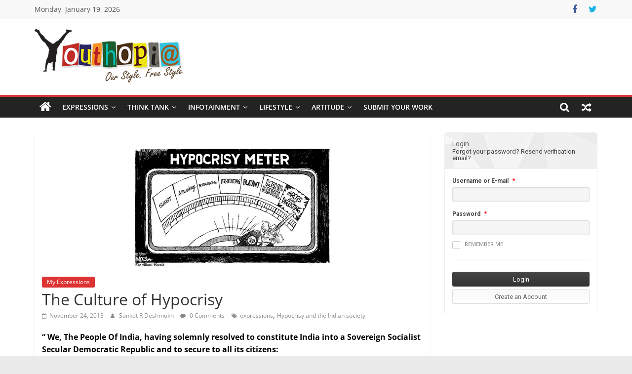

--- FILE ---
content_type: text/html; charset=UTF-8
request_url: https://youthopia.in/the-culture-of-hypocrisy/
body_size: 18634
content:
<!DOCTYPE html>
<html lang="en-US">
<head>
			<meta charset="UTF-8" />
		<meta name="viewport" content="width=device-width, initial-scale=1">
		<link rel="profile" href="http://gmpg.org/xfn/11" />
		<title>The Culture of Hypocrisy &#8211; Youthopia</title>
<meta name='robots' content='max-image-preview:large' />
<link rel='dns-prefetch' href='//www.googletagmanager.com' />
<link rel='dns-prefetch' href='//fonts.googleapis.com' />
<link rel="alternate" type="application/rss+xml" title="Youthopia &raquo; Feed" href="https://youthopia.in/feed/" />
<link rel="alternate" type="application/rss+xml" title="Youthopia &raquo; Comments Feed" href="https://youthopia.in/comments/feed/" />
<link rel="alternate" type="application/rss+xml" title="Youthopia &raquo; The Culture of Hypocrisy Comments Feed" href="https://youthopia.in/the-culture-of-hypocrisy/feed/" />
<link rel="alternate" title="oEmbed (JSON)" type="application/json+oembed" href="https://youthopia.in/wp-json/oembed/1.0/embed?url=https%3A%2F%2Fyouthopia.in%2Fthe-culture-of-hypocrisy%2F" />
<link rel="alternate" title="oEmbed (XML)" type="text/xml+oembed" href="https://youthopia.in/wp-json/oembed/1.0/embed?url=https%3A%2F%2Fyouthopia.in%2Fthe-culture-of-hypocrisy%2F&#038;format=xml" />
<style id='wp-img-auto-sizes-contain-inline-css' type='text/css'>
img:is([sizes=auto i],[sizes^="auto," i]){contain-intrinsic-size:3000px 1500px}
/*# sourceURL=wp-img-auto-sizes-contain-inline-css */
</style>
<style id='wp-emoji-styles-inline-css' type='text/css'>

	img.wp-smiley, img.emoji {
		display: inline !important;
		border: none !important;
		box-shadow: none !important;
		height: 1em !important;
		width: 1em !important;
		margin: 0 0.07em !important;
		vertical-align: -0.1em !important;
		background: none !important;
		padding: 0 !important;
	}
/*# sourceURL=wp-emoji-styles-inline-css */
</style>
<style id='wp-block-library-inline-css' type='text/css'>
:root{--wp-block-synced-color:#7a00df;--wp-block-synced-color--rgb:122,0,223;--wp-bound-block-color:var(--wp-block-synced-color);--wp-editor-canvas-background:#ddd;--wp-admin-theme-color:#007cba;--wp-admin-theme-color--rgb:0,124,186;--wp-admin-theme-color-darker-10:#006ba1;--wp-admin-theme-color-darker-10--rgb:0,107,160.5;--wp-admin-theme-color-darker-20:#005a87;--wp-admin-theme-color-darker-20--rgb:0,90,135;--wp-admin-border-width-focus:2px}@media (min-resolution:192dpi){:root{--wp-admin-border-width-focus:1.5px}}.wp-element-button{cursor:pointer}:root .has-very-light-gray-background-color{background-color:#eee}:root .has-very-dark-gray-background-color{background-color:#313131}:root .has-very-light-gray-color{color:#eee}:root .has-very-dark-gray-color{color:#313131}:root .has-vivid-green-cyan-to-vivid-cyan-blue-gradient-background{background:linear-gradient(135deg,#00d084,#0693e3)}:root .has-purple-crush-gradient-background{background:linear-gradient(135deg,#34e2e4,#4721fb 50%,#ab1dfe)}:root .has-hazy-dawn-gradient-background{background:linear-gradient(135deg,#faaca8,#dad0ec)}:root .has-subdued-olive-gradient-background{background:linear-gradient(135deg,#fafae1,#67a671)}:root .has-atomic-cream-gradient-background{background:linear-gradient(135deg,#fdd79a,#004a59)}:root .has-nightshade-gradient-background{background:linear-gradient(135deg,#330968,#31cdcf)}:root .has-midnight-gradient-background{background:linear-gradient(135deg,#020381,#2874fc)}:root{--wp--preset--font-size--normal:16px;--wp--preset--font-size--huge:42px}.has-regular-font-size{font-size:1em}.has-larger-font-size{font-size:2.625em}.has-normal-font-size{font-size:var(--wp--preset--font-size--normal)}.has-huge-font-size{font-size:var(--wp--preset--font-size--huge)}.has-text-align-center{text-align:center}.has-text-align-left{text-align:left}.has-text-align-right{text-align:right}.has-fit-text{white-space:nowrap!important}#end-resizable-editor-section{display:none}.aligncenter{clear:both}.items-justified-left{justify-content:flex-start}.items-justified-center{justify-content:center}.items-justified-right{justify-content:flex-end}.items-justified-space-between{justify-content:space-between}.screen-reader-text{border:0;clip-path:inset(50%);height:1px;margin:-1px;overflow:hidden;padding:0;position:absolute;width:1px;word-wrap:normal!important}.screen-reader-text:focus{background-color:#ddd;clip-path:none;color:#444;display:block;font-size:1em;height:auto;left:5px;line-height:normal;padding:15px 23px 14px;text-decoration:none;top:5px;width:auto;z-index:100000}html :where(.has-border-color){border-style:solid}html :where([style*=border-top-color]){border-top-style:solid}html :where([style*=border-right-color]){border-right-style:solid}html :where([style*=border-bottom-color]){border-bottom-style:solid}html :where([style*=border-left-color]){border-left-style:solid}html :where([style*=border-width]){border-style:solid}html :where([style*=border-top-width]){border-top-style:solid}html :where([style*=border-right-width]){border-right-style:solid}html :where([style*=border-bottom-width]){border-bottom-style:solid}html :where([style*=border-left-width]){border-left-style:solid}html :where(img[class*=wp-image-]){height:auto;max-width:100%}:where(figure){margin:0 0 1em}html :where(.is-position-sticky){--wp-admin--admin-bar--position-offset:var(--wp-admin--admin-bar--height,0px)}@media screen and (max-width:600px){html :where(.is-position-sticky){--wp-admin--admin-bar--position-offset:0px}}

/*# sourceURL=wp-block-library-inline-css */
</style><style id='global-styles-inline-css' type='text/css'>
:root{--wp--preset--aspect-ratio--square: 1;--wp--preset--aspect-ratio--4-3: 4/3;--wp--preset--aspect-ratio--3-4: 3/4;--wp--preset--aspect-ratio--3-2: 3/2;--wp--preset--aspect-ratio--2-3: 2/3;--wp--preset--aspect-ratio--16-9: 16/9;--wp--preset--aspect-ratio--9-16: 9/16;--wp--preset--color--black: #000000;--wp--preset--color--cyan-bluish-gray: #abb8c3;--wp--preset--color--white: #ffffff;--wp--preset--color--pale-pink: #f78da7;--wp--preset--color--vivid-red: #cf2e2e;--wp--preset--color--luminous-vivid-orange: #ff6900;--wp--preset--color--luminous-vivid-amber: #fcb900;--wp--preset--color--light-green-cyan: #7bdcb5;--wp--preset--color--vivid-green-cyan: #00d084;--wp--preset--color--pale-cyan-blue: #8ed1fc;--wp--preset--color--vivid-cyan-blue: #0693e3;--wp--preset--color--vivid-purple: #9b51e0;--wp--preset--gradient--vivid-cyan-blue-to-vivid-purple: linear-gradient(135deg,rgb(6,147,227) 0%,rgb(155,81,224) 100%);--wp--preset--gradient--light-green-cyan-to-vivid-green-cyan: linear-gradient(135deg,rgb(122,220,180) 0%,rgb(0,208,130) 100%);--wp--preset--gradient--luminous-vivid-amber-to-luminous-vivid-orange: linear-gradient(135deg,rgb(252,185,0) 0%,rgb(255,105,0) 100%);--wp--preset--gradient--luminous-vivid-orange-to-vivid-red: linear-gradient(135deg,rgb(255,105,0) 0%,rgb(207,46,46) 100%);--wp--preset--gradient--very-light-gray-to-cyan-bluish-gray: linear-gradient(135deg,rgb(238,238,238) 0%,rgb(169,184,195) 100%);--wp--preset--gradient--cool-to-warm-spectrum: linear-gradient(135deg,rgb(74,234,220) 0%,rgb(151,120,209) 20%,rgb(207,42,186) 40%,rgb(238,44,130) 60%,rgb(251,105,98) 80%,rgb(254,248,76) 100%);--wp--preset--gradient--blush-light-purple: linear-gradient(135deg,rgb(255,206,236) 0%,rgb(152,150,240) 100%);--wp--preset--gradient--blush-bordeaux: linear-gradient(135deg,rgb(254,205,165) 0%,rgb(254,45,45) 50%,rgb(107,0,62) 100%);--wp--preset--gradient--luminous-dusk: linear-gradient(135deg,rgb(255,203,112) 0%,rgb(199,81,192) 50%,rgb(65,88,208) 100%);--wp--preset--gradient--pale-ocean: linear-gradient(135deg,rgb(255,245,203) 0%,rgb(182,227,212) 50%,rgb(51,167,181) 100%);--wp--preset--gradient--electric-grass: linear-gradient(135deg,rgb(202,248,128) 0%,rgb(113,206,126) 100%);--wp--preset--gradient--midnight: linear-gradient(135deg,rgb(2,3,129) 0%,rgb(40,116,252) 100%);--wp--preset--font-size--small: 13px;--wp--preset--font-size--medium: 20px;--wp--preset--font-size--large: 36px;--wp--preset--font-size--x-large: 42px;--wp--preset--spacing--20: 0.44rem;--wp--preset--spacing--30: 0.67rem;--wp--preset--spacing--40: 1rem;--wp--preset--spacing--50: 1.5rem;--wp--preset--spacing--60: 2.25rem;--wp--preset--spacing--70: 3.38rem;--wp--preset--spacing--80: 5.06rem;--wp--preset--shadow--natural: 6px 6px 9px rgba(0, 0, 0, 0.2);--wp--preset--shadow--deep: 12px 12px 50px rgba(0, 0, 0, 0.4);--wp--preset--shadow--sharp: 6px 6px 0px rgba(0, 0, 0, 0.2);--wp--preset--shadow--outlined: 6px 6px 0px -3px rgb(255, 255, 255), 6px 6px rgb(0, 0, 0);--wp--preset--shadow--crisp: 6px 6px 0px rgb(0, 0, 0);}:where(.is-layout-flex){gap: 0.5em;}:where(.is-layout-grid){gap: 0.5em;}body .is-layout-flex{display: flex;}.is-layout-flex{flex-wrap: wrap;align-items: center;}.is-layout-flex > :is(*, div){margin: 0;}body .is-layout-grid{display: grid;}.is-layout-grid > :is(*, div){margin: 0;}:where(.wp-block-columns.is-layout-flex){gap: 2em;}:where(.wp-block-columns.is-layout-grid){gap: 2em;}:where(.wp-block-post-template.is-layout-flex){gap: 1.25em;}:where(.wp-block-post-template.is-layout-grid){gap: 1.25em;}.has-black-color{color: var(--wp--preset--color--black) !important;}.has-cyan-bluish-gray-color{color: var(--wp--preset--color--cyan-bluish-gray) !important;}.has-white-color{color: var(--wp--preset--color--white) !important;}.has-pale-pink-color{color: var(--wp--preset--color--pale-pink) !important;}.has-vivid-red-color{color: var(--wp--preset--color--vivid-red) !important;}.has-luminous-vivid-orange-color{color: var(--wp--preset--color--luminous-vivid-orange) !important;}.has-luminous-vivid-amber-color{color: var(--wp--preset--color--luminous-vivid-amber) !important;}.has-light-green-cyan-color{color: var(--wp--preset--color--light-green-cyan) !important;}.has-vivid-green-cyan-color{color: var(--wp--preset--color--vivid-green-cyan) !important;}.has-pale-cyan-blue-color{color: var(--wp--preset--color--pale-cyan-blue) !important;}.has-vivid-cyan-blue-color{color: var(--wp--preset--color--vivid-cyan-blue) !important;}.has-vivid-purple-color{color: var(--wp--preset--color--vivid-purple) !important;}.has-black-background-color{background-color: var(--wp--preset--color--black) !important;}.has-cyan-bluish-gray-background-color{background-color: var(--wp--preset--color--cyan-bluish-gray) !important;}.has-white-background-color{background-color: var(--wp--preset--color--white) !important;}.has-pale-pink-background-color{background-color: var(--wp--preset--color--pale-pink) !important;}.has-vivid-red-background-color{background-color: var(--wp--preset--color--vivid-red) !important;}.has-luminous-vivid-orange-background-color{background-color: var(--wp--preset--color--luminous-vivid-orange) !important;}.has-luminous-vivid-amber-background-color{background-color: var(--wp--preset--color--luminous-vivid-amber) !important;}.has-light-green-cyan-background-color{background-color: var(--wp--preset--color--light-green-cyan) !important;}.has-vivid-green-cyan-background-color{background-color: var(--wp--preset--color--vivid-green-cyan) !important;}.has-pale-cyan-blue-background-color{background-color: var(--wp--preset--color--pale-cyan-blue) !important;}.has-vivid-cyan-blue-background-color{background-color: var(--wp--preset--color--vivid-cyan-blue) !important;}.has-vivid-purple-background-color{background-color: var(--wp--preset--color--vivid-purple) !important;}.has-black-border-color{border-color: var(--wp--preset--color--black) !important;}.has-cyan-bluish-gray-border-color{border-color: var(--wp--preset--color--cyan-bluish-gray) !important;}.has-white-border-color{border-color: var(--wp--preset--color--white) !important;}.has-pale-pink-border-color{border-color: var(--wp--preset--color--pale-pink) !important;}.has-vivid-red-border-color{border-color: var(--wp--preset--color--vivid-red) !important;}.has-luminous-vivid-orange-border-color{border-color: var(--wp--preset--color--luminous-vivid-orange) !important;}.has-luminous-vivid-amber-border-color{border-color: var(--wp--preset--color--luminous-vivid-amber) !important;}.has-light-green-cyan-border-color{border-color: var(--wp--preset--color--light-green-cyan) !important;}.has-vivid-green-cyan-border-color{border-color: var(--wp--preset--color--vivid-green-cyan) !important;}.has-pale-cyan-blue-border-color{border-color: var(--wp--preset--color--pale-cyan-blue) !important;}.has-vivid-cyan-blue-border-color{border-color: var(--wp--preset--color--vivid-cyan-blue) !important;}.has-vivid-purple-border-color{border-color: var(--wp--preset--color--vivid-purple) !important;}.has-vivid-cyan-blue-to-vivid-purple-gradient-background{background: var(--wp--preset--gradient--vivid-cyan-blue-to-vivid-purple) !important;}.has-light-green-cyan-to-vivid-green-cyan-gradient-background{background: var(--wp--preset--gradient--light-green-cyan-to-vivid-green-cyan) !important;}.has-luminous-vivid-amber-to-luminous-vivid-orange-gradient-background{background: var(--wp--preset--gradient--luminous-vivid-amber-to-luminous-vivid-orange) !important;}.has-luminous-vivid-orange-to-vivid-red-gradient-background{background: var(--wp--preset--gradient--luminous-vivid-orange-to-vivid-red) !important;}.has-very-light-gray-to-cyan-bluish-gray-gradient-background{background: var(--wp--preset--gradient--very-light-gray-to-cyan-bluish-gray) !important;}.has-cool-to-warm-spectrum-gradient-background{background: var(--wp--preset--gradient--cool-to-warm-spectrum) !important;}.has-blush-light-purple-gradient-background{background: var(--wp--preset--gradient--blush-light-purple) !important;}.has-blush-bordeaux-gradient-background{background: var(--wp--preset--gradient--blush-bordeaux) !important;}.has-luminous-dusk-gradient-background{background: var(--wp--preset--gradient--luminous-dusk) !important;}.has-pale-ocean-gradient-background{background: var(--wp--preset--gradient--pale-ocean) !important;}.has-electric-grass-gradient-background{background: var(--wp--preset--gradient--electric-grass) !important;}.has-midnight-gradient-background{background: var(--wp--preset--gradient--midnight) !important;}.has-small-font-size{font-size: var(--wp--preset--font-size--small) !important;}.has-medium-font-size{font-size: var(--wp--preset--font-size--medium) !important;}.has-large-font-size{font-size: var(--wp--preset--font-size--large) !important;}.has-x-large-font-size{font-size: var(--wp--preset--font-size--x-large) !important;}
/*# sourceURL=global-styles-inline-css */
</style>

<style id='classic-theme-styles-inline-css' type='text/css'>
/*! This file is auto-generated */
.wp-block-button__link{color:#fff;background-color:#32373c;border-radius:9999px;box-shadow:none;text-decoration:none;padding:calc(.667em + 2px) calc(1.333em + 2px);font-size:1.125em}.wp-block-file__button{background:#32373c;color:#fff;text-decoration:none}
/*# sourceURL=/wp-includes/css/classic-themes.min.css */
</style>
<link rel='stylesheet' id='userpro_google_font-css' href='https://fonts.googleapis.com/css?family=Roboto%3A400%2C400italic%2C700%2C700italic%2C300italic%2C300' type='text/css' media='all' />
<link rel='stylesheet' id='userpro_skin_min-css' href='https://youthopia.in/wp-content/plugins/userpro/skins/elegant/style.css' type='text/css' media='all' />
<link rel='stylesheet' id='up_fontawesome-css' href='https://youthopia.in/wp-content/plugins/userpro/css/up-fontawesome.css' type='text/css' media='all' />
<link rel='stylesheet' id='up_timeline_css-css' href='https://youthopia.in/wp-content/plugins/userpro/addons/timeline/assets/css/timeline.css' type='text/css' media='all' />
<link rel='stylesheet' id='colormag_style-css' href='https://youthopia.in/wp-content/themes/colormag/style.css' type='text/css' media='all' />
<style id='colormag_style-inline-css' type='text/css'>
.colormag-button,blockquote,button,input[type=reset],input[type=button],input[type=submit],#masthead.colormag-header-clean #site-navigation.main-small-navigation .menu-toggle,.fa.search-top:hover,#masthead.colormag-header-classic #site-navigation.main-small-navigation .menu-toggle,.main-navigation ul li.focus > a,#masthead.colormag-header-classic .main-navigation ul ul.sub-menu li.focus > a,.home-icon.front_page_on,.main-navigation a:hover,.main-navigation ul li ul li a:hover,.main-navigation ul li ul li:hover>a,.main-navigation ul li.current-menu-ancestor>a,.main-navigation ul li.current-menu-item ul li a:hover,.main-navigation ul li.current-menu-item>a,.main-navigation ul li.current_page_ancestor>a,.main-navigation ul li.current_page_item>a,.main-navigation ul li:hover>a,.main-small-navigation li a:hover,.site-header .menu-toggle:hover,#masthead.colormag-header-classic .main-navigation ul ul.sub-menu li:hover > a,#masthead.colormag-header-classic .main-navigation ul ul.sub-menu li.current-menu-ancestor > a,#masthead.colormag-header-classic .main-navigation ul ul.sub-menu li.current-menu-item > a,#masthead .main-small-navigation li:hover > a,#masthead .main-small-navigation li.current-page-ancestor > a,#masthead .main-small-navigation li.current-menu-ancestor > a,#masthead .main-small-navigation li.current-page-item > a,#masthead .main-small-navigation li.current-menu-item > a,.main-small-navigation .current-menu-item>a,.main-small-navigation .current_page_item > a,.promo-button-area a:hover,#content .wp-pagenavi .current,#content .wp-pagenavi a:hover,.format-link .entry-content a,.pagination span,.comments-area .comment-author-link span,#secondary .widget-title span,.footer-widgets-area .widget-title span,.colormag-footer--classic .footer-widgets-area .widget-title span::before,.advertisement_above_footer .widget-title span,#content .post .article-content .above-entry-meta .cat-links a,.page-header .page-title span,.entry-meta .post-format i,.more-link,.no-post-thumbnail,.widget_featured_slider .slide-content .above-entry-meta .cat-links a,.widget_highlighted_posts .article-content .above-entry-meta .cat-links a,.widget_featured_posts .article-content .above-entry-meta .cat-links a,.widget_featured_posts .widget-title span,.widget_slider_area .widget-title span,.widget_beside_slider .widget-title span,.wp-block-quote,.wp-block-quote.is-style-large,.wp-block-quote.has-text-align-right{background-color:#dd3333;}#site-title a,.next a:hover,.previous a:hover,.social-links i.fa:hover,a,#masthead.colormag-header-clean .social-links li:hover i.fa,#masthead.colormag-header-classic .social-links li:hover i.fa,#masthead.colormag-header-clean .breaking-news .newsticker a:hover,#masthead.colormag-header-classic .breaking-news .newsticker a:hover,#masthead.colormag-header-classic #site-navigation .fa.search-top:hover,#masthead.colormag-header-classic #site-navigation.main-navigation .random-post a:hover .fa-random,.dark-skin #masthead.colormag-header-classic #site-navigation.main-navigation .home-icon:hover .fa,#masthead .main-small-navigation li:hover > .sub-toggle i,.better-responsive-menu #masthead .main-small-navigation .sub-toggle.active .fa,#masthead.colormag-header-classic .main-navigation .home-icon a:hover .fa,.pagination a span:hover,#content .comments-area a.comment-edit-link:hover,#content .comments-area a.comment-permalink:hover,#content .comments-area article header cite a:hover,.comments-area .comment-author-link a:hover,.comment .comment-reply-link:hover,.nav-next a,.nav-previous a,.footer-widgets-area a:hover,a#scroll-up i,#content .post .article-content .entry-title a:hover,.entry-meta .byline i,.entry-meta .cat-links i,.entry-meta a,.post .entry-title a:hover,.search .entry-title a:hover,.entry-meta .comments-link a:hover,.entry-meta .edit-link a:hover,.entry-meta .posted-on a:hover,.entry-meta .tag-links a:hover,.single #content .tags a:hover,.post-box .entry-meta .cat-links a:hover,.post-box .entry-meta .posted-on a:hover,.post.post-box .entry-title a:hover,.widget_featured_slider .slide-content .below-entry-meta .byline a:hover,.widget_featured_slider .slide-content .below-entry-meta .comments a:hover,.widget_featured_slider .slide-content .below-entry-meta .posted-on a:hover,.widget_featured_slider .slide-content .entry-title a:hover,.byline a:hover,.comments a:hover,.edit-link a:hover,.posted-on a:hover,.tag-links a:hover,.widget_highlighted_posts .article-content .below-entry-meta .byline a:hover,.widget_highlighted_posts .article-content .below-entry-meta .comments a:hover,.widget_highlighted_posts .article-content .below-entry-meta .posted-on a:hover,.widget_highlighted_posts .article-content .entry-title a:hover,.widget_featured_posts .article-content .entry-title a:hover,.related-posts-main-title .fa,.single-related-posts .article-content .entry-title a:hover, .colormag-header-classic .main-navigation ul li:hover > a{color:#dd3333;}#site-navigation{border-top-color:#dd3333;}#masthead.colormag-header-classic .main-navigation ul ul.sub-menu li:hover,#masthead.colormag-header-classic .main-navigation ul ul.sub-menu li.current-menu-ancestor,#masthead.colormag-header-classic .main-navigation ul ul.sub-menu li.current-menu-item,#masthead.colormag-header-classic #site-navigation .menu-toggle,#masthead.colormag-header-classic #site-navigation .menu-toggle:hover,#masthead.colormag-header-classic .main-navigation ul > li:hover > a,#masthead.colormag-header-classic .main-navigation ul > li.current-menu-item > a,#masthead.colormag-header-classic .main-navigation ul > li.current-menu-ancestor > a,#masthead.colormag-header-classic .main-navigation ul li.focus > a,.promo-button-area a:hover,.pagination a span:hover{border-color:#dd3333;}#secondary .widget-title,.footer-widgets-area .widget-title,.advertisement_above_footer .widget-title,.page-header .page-title,.widget_featured_posts .widget-title,.widget_slider_area .widget-title,.widget_beside_slider .widget-title{border-bottom-color:#dd3333;}@media (max-width:768px){.better-responsive-menu .sub-toggle{background-color:#bf1515;}}.mzb-featured-posts, .mzb-social-icon, .mzb-featured-categories, .mzb-social-icons-insert{--color--light--primary:rgba(221,51,51,0.1);}body{--color--light--primary:#dd3333;--color--primary:#dd3333;}
/*# sourceURL=colormag_style-inline-css */
</style>
<link rel='stylesheet' id='colormag-fontawesome-css' href='https://youthopia.in/wp-content/themes/colormag/fontawesome/css/font-awesome.min.css' type='text/css' media='all' />
<script type="text/javascript" src="https://youthopia.in/wp-includes/js/jquery/jquery.min.js" id="jquery-core-js"></script>
<script type="text/javascript" src="https://youthopia.in/wp-includes/js/jquery/jquery-migrate.min.js" id="jquery-migrate-js"></script>

<!-- Google tag (gtag.js) snippet added by Site Kit -->
<!-- Google Analytics snippet added by Site Kit -->
<script type="text/javascript" src="https://www.googletagmanager.com/gtag/js?id=G-QJ3141LVY5" id="google_gtagjs-js" async></script>
<script type="text/javascript" id="google_gtagjs-js-after">
/* <![CDATA[ */
window.dataLayer = window.dataLayer || [];function gtag(){dataLayer.push(arguments);}
gtag("set","linker",{"domains":["youthopia.in"]});
gtag("js", new Date());
gtag("set", "developer_id.dZTNiMT", true);
gtag("config", "G-QJ3141LVY5");
//# sourceURL=google_gtagjs-js-after
/* ]]> */
</script>
<script type="text/javascript" src="https://youthopia.in/wp-content/plugins/userpro/addons/social/scripts/userpro-social.min.js" id="userpro_sc-js"></script>
<script type="text/javascript" src="https://youthopia.in/wp-content/plugins/userpro/scripts/userpro.encrypt.js" id="userpro_encrypt_js-js"></script>
<link rel="https://api.w.org/" href="https://youthopia.in/wp-json/" /><link rel="alternate" title="JSON" type="application/json" href="https://youthopia.in/wp-json/wp/v2/posts/1459" /><link rel="EditURI" type="application/rsd+xml" title="RSD" href="https://youthopia.in/xmlrpc.php?rsd" />
<meta name="generator" content="WordPress 6.9" />
<link rel="canonical" href="https://youthopia.in/the-culture-of-hypocrisy/" />
<link rel='shortlink' href='https://youthopia.in/?p=1459' />
<meta name="generator" content="Site Kit by Google 1.167.0" />    <script type="text/javascript">
        var userpro_ajax_url = 'https://youthopia.in/wp-admin/admin-ajax.php';
        var dateformat = 'dd-mm-yy';
    </script>
            <style>

        </style>
        <link rel="pingback" href="https://youthopia.in/xmlrpc.php"><link rel="icon" href="https://youthopia.in/wp-content/uploads/2014/07/cropped-Youthopia-Logo-32x32.png" sizes="32x32" />
<link rel="icon" href="https://youthopia.in/wp-content/uploads/2014/07/cropped-Youthopia-Logo-192x192.png" sizes="192x192" />
<link rel="apple-touch-icon" href="https://youthopia.in/wp-content/uploads/2014/07/cropped-Youthopia-Logo-180x180.png" />
<meta name="msapplication-TileImage" content="https://youthopia.in/wp-content/uploads/2014/07/cropped-Youthopia-Logo-270x270.png" />
<link rel='stylesheet' id='userpro_lightview-css' href='https://youthopia.in/wp-content/plugins/userpro/css/lightview/lightview.css' type='text/css' media='all' />
<link rel='stylesheet' id='userpro_min-css' href='https://youthopia.in/wp-content/plugins/userpro/css/userpro.min.css' type='text/css' media='all' />
<link rel='stylesheet' id='userpro_latest_css-css' href='https://youthopia.in/wp-content/plugins/userpro/assets/css/main.css' type='text/css' media='all' />
<link rel='stylesheet' id='userpro_jquery_ui_style-css' href='https://youthopia.in/wp-content/plugins/userpro/css/userpro-jquery-ui.css' type='text/css' media='all' />
</head>

<body class="wp-singular post-template-default single single-post postid-1459 single-format-standard custom-background wp-custom-logo wp-embed-responsive wp-theme-colormag right-sidebar wide better-responsive-menu">

		<div id="page" class="hfeed site">
				<a class="skip-link screen-reader-text" href="#main">Skip to content</a>
				<header id="masthead" class="site-header clearfix ">
				<div id="header-text-nav-container" class="clearfix">
		
			<div class="news-bar">
				<div class="inner-wrap">
					<div class="tg-news-bar__one">
						
		<div class="date-in-header">
			Monday, January 19, 2026		</div>

							</div>

					<div class="tg-news-bar__two">
						
		<div class="social-links">
			<ul>
				<li><a href="https://www.facebook.com/youthopia" target="_blank"><i class="fa fa-facebook"></i></a></li><li><a href="https://www.twitter.com/reflectthyself" target="_blank"><i class="fa fa-twitter"></i></a></li>			</ul>
		</div><!-- .social-links -->
							</div>
				</div>
			</div>

			
		<div class="inner-wrap">
			<div id="header-text-nav-wrap" class="clearfix">

				<div id="header-left-section">
											<div id="header-logo-image">
							<a href="https://youthopia.in/" class="custom-logo-link" rel="home"><img width="300" height="109" src="https://youthopia.in/wp-content/uploads/2016/04/Youthopia-Logo-2.png" class="custom-logo" alt="Youthopia Logo" decoding="async" /></a>						</div><!-- #header-logo-image -->
						
					<div id="header-text" class="screen-reader-text">
													<h3 id="site-title">
								<a href="https://youthopia.in/" title="Youthopia" rel="home">Youthopia</a>
							</h3>
						
													<p id="site-description">
								India&#039;s only Freestyle Expression Platform							</p><!-- #site-description -->
											</div><!-- #header-text -->
				</div><!-- #header-left-section -->

				<div id="header-right-section">
									</div><!-- #header-right-section -->

			</div><!-- #header-text-nav-wrap -->
		</div><!-- .inner-wrap -->

		
		<nav id="site-navigation" class="main-navigation clearfix" role="navigation">
			<div class="inner-wrap clearfix">
				
					<div class="home-icon">
						<a href="https://youthopia.in/"
						   title="Youthopia"
						>
							<i class="fa fa-home"></i>
						</a>
					</div>
				
									<div class="search-random-icons-container">
						
		<div class="random-post">
							<a href="https://youthopia.in/defeat-defeat-celebrate-startup-failure/" title="View a random post">
					<i class="fa fa-random"></i>
				</a>
					</div>

									<div class="top-search-wrap">
								<i class="fa fa-search search-top"></i>
								<div class="search-form-top">
									
<form action="https://youthopia.in/" class="search-form searchform clearfix" method="get" role="search">

	<div class="search-wrap">
		<input type="search"
		       class="s field"
		       name="s"
		       value=""
		       placeholder="Search"
		/>

		<button class="search-icon" type="submit"></button>
	</div>

</form><!-- .searchform -->
								</div>
							</div>
											</div>
				
				<p class="menu-toggle"></p>
				<div class="menu-primary-container"><ul id="menu-title-bar" class="menu"><li id="menu-item-61" class="menu-item menu-item-type-taxonomy menu-item-object-category current-post-ancestor menu-item-has-children menu-item-61"><a href="https://youthopia.in/category/expressions/">Expressions</a>
<ul class="sub-menu">
	<li id="menu-item-69" class="menu-item menu-item-type-taxonomy menu-item-object-category current-post-ancestor current-menu-parent current-post-parent menu-item-69"><a href="https://youthopia.in/category/expressions/my-expressions/">My Expressions</a></li>
	<li id="menu-item-70" class="menu-item menu-item-type-taxonomy menu-item-object-category menu-item-70"><a href="https://youthopia.in/category/expressions/poetry/">Poetry</a></li>
	<li id="menu-item-71" class="menu-item menu-item-type-taxonomy menu-item-object-category menu-item-71"><a href="https://youthopia.in/category/expressions/rendezvous/">Rendezvous</a></li>
</ul>
</li>
<li id="menu-item-64" class="menu-item menu-item-type-taxonomy menu-item-object-category menu-item-has-children menu-item-64"><a href="https://youthopia.in/category/think-tank/">Think Tank</a>
<ul class="sub-menu">
	<li id="menu-item-83" class="menu-item menu-item-type-taxonomy menu-item-object-category menu-item-83"><a href="https://youthopia.in/category/think-tank/career-speak/">Career Speak</a></li>
	<li id="menu-item-84" class="menu-item menu-item-type-taxonomy menu-item-object-category menu-item-84"><a href="https://youthopia.in/category/think-tank/edu-watch/">Edu Watch</a></li>
</ul>
</li>
<li id="menu-item-62" class="menu-item menu-item-type-taxonomy menu-item-object-category menu-item-has-children menu-item-62"><a href="https://youthopia.in/category/infotainment/">Infotainment</a>
<ul class="sub-menu">
	<li id="menu-item-72" class="menu-item menu-item-type-taxonomy menu-item-object-category menu-item-72"><a href="https://youthopia.in/category/infotainment/bibliophile/">Bibliophile</a></li>
	<li id="menu-item-73" class="menu-item menu-item-type-taxonomy menu-item-object-category menu-item-73"><a href="https://youthopia.in/category/infotainment/campus-connect/">Campus Connect</a></li>
	<li id="menu-item-74" class="menu-item menu-item-type-taxonomy menu-item-object-category menu-item-74"><a href="https://youthopia.in/category/infotainment/good-samaritans/">Good Samaritans</a></li>
	<li id="menu-item-75" class="menu-item menu-item-type-taxonomy menu-item-object-category menu-item-75"><a href="https://youthopia.in/category/infotainment/sportitude/">Sportitude</a></li>
	<li id="menu-item-76" class="menu-item menu-item-type-taxonomy menu-item-object-category menu-item-76"><a href="https://youthopia.in/category/infotainment/start-ups-and-entrepreneurship/">Start-ups &#038; Entrepreneurship</a></li>
	<li id="menu-item-77" class="menu-item menu-item-type-taxonomy menu-item-object-category menu-item-77"><a href="https://youthopia.in/category/infotainment/tech-talk/">Tech Talk</a></li>
</ul>
</li>
<li id="menu-item-63" class="menu-item menu-item-type-taxonomy menu-item-object-category menu-item-has-children menu-item-63"><a href="https://youthopia.in/category/lifestyle/">Lifestyle</a>
<ul class="sub-menu">
	<li id="menu-item-78" class="menu-item menu-item-type-taxonomy menu-item-object-category menu-item-78"><a href="https://youthopia.in/category/lifestyle/fitness-fundas/">Fitness Fundas</a></li>
	<li id="menu-item-79" class="menu-item menu-item-type-taxonomy menu-item-object-category menu-item-79"><a href="https://youthopia.in/category/lifestyle/shop-a-holic/">Shop-a-holic</a></li>
	<li id="menu-item-80" class="menu-item menu-item-type-taxonomy menu-item-object-category menu-item-80"><a href="https://youthopia.in/category/lifestyle/travel-hotspots/">Travel Hotspots</a></li>
	<li id="menu-item-81" class="menu-item menu-item-type-taxonomy menu-item-object-category menu-item-81"><a href="https://youthopia.in/category/lifestyle/whats-cooking/">Whats Cooking</a></li>
	<li id="menu-item-82" class="menu-item menu-item-type-taxonomy menu-item-object-category menu-item-82"><a href="https://youthopia.in/category/lifestyle/wheels-on-drive/">Wheels on Drive</a></li>
</ul>
</li>
<li id="menu-item-60" class="menu-item menu-item-type-taxonomy menu-item-object-category menu-item-has-children menu-item-60"><a href="https://youthopia.in/category/artitude/">Artitude</a>
<ul class="sub-menu">
	<li id="menu-item-65" class="menu-item menu-item-type-taxonomy menu-item-object-category menu-item-65"><a href="https://youthopia.in/category/artitude/art-beat/">Art Beat</a></li>
	<li id="menu-item-66" class="menu-item menu-item-type-taxonomy menu-item-object-category menu-item-66"><a href="https://youthopia.in/category/artitude/bioscope/">Bioscope</a></li>
	<li id="menu-item-67" class="menu-item menu-item-type-taxonomy menu-item-object-category menu-item-67"><a href="https://youthopia.in/category/artitude/muzik/">Muzik</a></li>
	<li id="menu-item-68" class="menu-item menu-item-type-taxonomy menu-item-object-category menu-item-68"><a href="https://youthopia.in/category/artitude/star-struck/">Star Struck</a></li>
</ul>
</li>
<li id="menu-item-6154" class="submit-your-work menu-item menu-item-type-post_type menu-item-object-page menu-item-6154"><a href="https://youthopia.in/post-article/">SUBMIT YOUR WORK</a></li>
</ul></div>
			</div>
		</nav>

				</div><!-- #header-text-nav-container -->
				</header><!-- #masthead -->
				<div id="main" class="clearfix">
				<div class="inner-wrap clearfix">
		
	<div id="primary">
		<div id="content" class="clearfix">

			
<article id="post-1459" class="post-1459 post type-post status-publish format-standard has-post-thumbnail hentry category-my-expressions tag-expressions-2 tag-hypocrisy-and-the-indian-society">
	
				<div class="featured-image">
				<img width="400" height="274" src="https://youthopia.in/wp-content/uploads/2014/07/The-Culture-of-Hypocrisy.png" class="attachment-colormag-featured-image size-colormag-featured-image wp-post-image" alt="The Culture of Hypocrisy" decoding="async" fetchpriority="high" srcset="https://youthopia.in/wp-content/uploads/2014/07/The-Culture-of-Hypocrisy.png 400w, https://youthopia.in/wp-content/uploads/2014/07/The-Culture-of-Hypocrisy-300x205.png 300w" sizes="(max-width: 400px) 100vw, 400px" />			</div>
			
	<div class="article-content clearfix">

		<div class="above-entry-meta"><span class="cat-links"><a href="https://youthopia.in/category/expressions/my-expressions/"  rel="category tag">My Expressions</a>&nbsp;</span></div>
		<header class="entry-header">
			<h1 class="entry-title">
				The Culture of Hypocrisy			</h1>
		</header>

		<div class="below-entry-meta">
			<span class="posted-on"><a href="https://youthopia.in/the-culture-of-hypocrisy/" title="6:06 pm" rel="bookmark"><i class="fa fa-calendar-o"></i> <time class="entry-date published" datetime="2013-11-24T18:06:34+05:30">November 24, 2013</time><time class="updated" datetime="2014-07-29T15:19:11+05:30">July 29, 2014</time></a></span>
			<span class="byline">
				<span class="author vcard">
					<i class="fa fa-user"></i>
					<a class="url fn n"
					   href="https://youthopia.in/author/dsanket13/"
					   title="Sanket R Deshmukh"
					>
						Sanket R Deshmukh					</a>
				</span>
			</span>

							<span class="comments">
						<a href="https://youthopia.in/the-culture-of-hypocrisy/#respond"><i class="fa fa-comment"></i> 0 Comments</a>					</span>
				<span class="tag-links"><i class="fa fa-tags"></i><a href="https://youthopia.in/tag/expressions-2/" rel="tag">expressions</a>, <a href="https://youthopia.in/tag/hypocrisy-and-the-indian-society/" rel="tag">Hypocrisy and the Indian society</a></span></div>
		<div class="entry-content clearfix">
			<p style="color: #000000;"><strong style="font-style: inherit;">“ We, The People Of India, having solemnly resolved to constitute India into a Sovereign Socialist Secular Democratic Republic and to secure to all its citizens:</strong></p>
<ul style="color: #000000;">
<li style="font-weight: inherit; font-style: inherit;"><strong style="font-style: inherit;"><em style="font-weight: inherit;">Justice</em></strong><strong style="font-style: inherit;">, social, economic and political;</strong></li>
<li style="font-weight: inherit; font-style: inherit;"><strong style="font-style: inherit;"><em style="font-weight: inherit;">Liberty</em></strong><strong style="font-style: inherit;"> of thought, expression, belief, faith and worship;</strong></li>
<li style="font-weight: inherit; font-style: inherit;"><strong style="font-style: inherit;"><em style="font-weight: inherit;">Equality</em></strong><strong style="font-style: inherit;"> of status and of opportunity; and to promote among them all</strong></li>
<li style="font-weight: inherit; font-style: inherit;"><strong style="font-style: inherit;"><em style="font-weight: inherit;">Fraternity</em></strong><strong style="font-style: inherit;"> assuring the dignity of the individual and the unity and integrity of the Nation ”</strong></li>
</ul>
<p style="color: #000000;">This is the preamble to the constituition of India. Ironic, isn’t it? This is the preamble to the constitution of a country where women get raped every minute. Where people are still killed in the name of religion. Where politicians care more about their votes and less about the voters. Where leaders use their powers to mock the victims instead of using it to punish the criminals. Where women are worshipped in temples but beaten up at their own homes. Where those who refuse to be stereotryped are expatriated from the society. Where people, despite all this happening around them, keep quiet as if nothing really happened. Is this how we are going to ensure ‘social,economic and political justice’ for our citizens? Is this how we are going to secure ‘ equality of status and opportunity’ for everyone? Because if that is the mothod we are going to follow, then the constitution needs some serious amendments.</p>
<p style="color: #000000;">There’s a competition going on among our leaders as to who can crack the funniest jokes on victims of rape. And apparently, all parties are trying their best to win the trophy. And to humiliate the victims even more, these people come up with a perfunctory, halfhearted apologies.  Until now, absolutely no action has been taken against any of these politicians. There are these people, and then there are people who, on every 14<sup style="font-weight: inherit; font-style: inherit;">th</sup> feb, go on a rampage against those who have done the heinous crime of loving someone. Yes. You read that right. According to their analogy, ‘Loving someone’ is more outrageous than encouraging communal violence by giving hate-speeches and it’s totally against our ‘culture’. What perfectly fits in our culture is beating the hell out of people who spread or practice love in any form. Also, wearing saffron clothes and scaring the devil out of innocent people is an inseparable part of our ‘culture’ . These religious fanatics, who go on burning effigies and destroying public property on valentines day, sit and watch helplessly when the Duryodhanas from their own party publicly disrobe innumerable Draupadis with their words. Looks like this imcompetency is also an integral part of our ‘culture’.</p>
<p style="color: #000000;">And which culture are we talking about anyway? Our religious texts are full of sex and adultery, and yet, pre-marital sex or people with different sexualities are frowned upon. A person’s virginity is considered to be their virtue. In the country where Kama-sutra was born, pre-marital sex is still a taboo. Few days back, while surfing randomly on the net, I came across this sarcastic quote on our notions about sex- “ When scientists from other parts of the world were busy figuring out the position of Earth with respect to other planets, we were trying to figure out different permutations and combinations of men and women on each other”. How true! The ages-old erotic carvings at Khajuraho and Ajanta-Ellora are regarded as ‘cultural tourist spots’  but sex before marriage or even speaking about it is considered as abominable as committing a murder. In fact, the latter is often forgiven by our system. But the former is just not acceptable! Going by the way our government tackled the issue of sexual assaults, it is evident that in our country, indulging in consensual heterosexual/homosexual activities is a punishable offense whereas raping someone is completely justified. In fact, some people deserve to get raped. Maybe because they wear trendy clothes or because they hang out with their friends. The list goes on and on. Fascinating logic, isn’t it?  Morover, to top this hypocrisy, it’s not at all acceptable to talk abot all this in public. As if not talking about it is miraculously going to change the situation!</p>
<p style="color: #000000;">Isn’t it shameful that we have such morons as our leaders? Definitely, it is! But let’s think about it for a while. Are these leaders the only people who have such sick mentalities? I don’t think so. In fact, they are just a reflection; A reflection of the deep-rooted patriarchal and orthodox beliefs that have been ingrained in the minds of people around us. Blaming the politicians every time is not goinjg to help. We all have seen people around us who proudly preach sexism and bigotry in the name of ‘culture’. And if we have allowed such mentalities to survive and grow, then what right do we have to blame our politicians? We ourselves have allowed such mentalities to suppress us for decades. We have voultarily decided not to overthrow such mentalities because somehow, it hurts our ‘culture’!</p>
<p style="color: #000000;">Seriously,where have we lost our ability to think rationally? Is our conscience dead? How can we not be disturbed by the hideous mentalities that people around us have? Have we ever tried to change them? Or are we convineiently ignoring them simply because we are forced to believe that talking about such issues doesn’t fit in the so-called civilized culture of our so-called civilized country? How many more centuries are we going to tolerate this illogical,irrational and insensitive mentalities that people around us proudly display? When did we become so insensitive,rigid and chauvinistic? How long is it going to take us to realize that sex is just a basic need of all human beings, and it has got nothing to do with a person’s ‘character’? How difficult is it to see that a person’s virtues lie in their heart and not in their genitals? Why haven’t we realized that a person’s religion is something they are born with and it cannot determine the way that person spends the rest of his/her life? Why don’t we teach our children that everyone deserves love and respect irrespective of their gender, religion or sexual orientation? How long are we going raise generations of narrow-mindedness and ignorance? And when are we going to find the answers for all these questions?</p>
<p style="color: #000000;">Let’s face it. We have kept quiet for years and blindly followed the path of ‘culture’ that had led us nowhere. In fact, the situation has worsened. Domestic violence, sexual assaults and riots, all have more than doubled in the past decade. Criminals don’t have any particular religion. But they do have a common mindset. This is the same mindset that is an inconspicuous but a major part of the irrational belief-system that our society has constantly pampered in the name of culture. It’s because of the same ignorant, illogical mindset that our country is still struggling to grant equal status to all it’s people. It is this mindset which is the biggest hindrance in India’s development. Are we still going to watch hopelessly while this hypocrisy cripples our society permanently? Let’s end it right here. Together. Let’s get rid of the burden of hypocrisy that has been thrust upon us in the name of ‘culture’.  Let’s stop fighting over petty issues of caste,religion, language and sexuality. Let’s make it clear that it’s not necessary to be of a particular religion or sexuality in order to have moral values. Let’s teach our kids that being a decent human being is far more important than being religious. Let’s learn to distinguish between right and wrong. Let’s end this culture of suppression. Let’s do everything we can to prevent these disgusting mentalities from  growing stronger. Let’s banish the demons of hypocrisy forever and try to be open-minded, secular and democratic in every possible way. Let’s start RIGHT NOW!</p>
<p style="color: #000000;">PS: If any view expressed in this article offends you, kindly let me know so that I can ‘withdraw’ my statements.</p>
		</div>

	</div>

	</article>

		</div><!-- #content -->

		
		<ul class="default-wp-page clearfix">
			<li class="previous"><a href="https://youthopia.in/pleasure-reading-is-this-option-still-there/" rel="prev"><span class="meta-nav">&larr;</span> PLEASURE READING : IS THIS OPTION STILL THERE?</a></li>
			<li class="next"><a href="https://youthopia.in/cyberpunk-the-evolution-of-science-fiction/" rel="next">Cyberpunk The Evolution of Science Fiction <span class="meta-nav">&rarr;</span></a></li>
		</ul>

		
			<div class="author-box">
				<div class="author-img"><img src="https://youthopia.in/wp-content/plugins/userpro/img/default_avatar_male.jpg" width="100" height="100" alt="" class="default avatar" /></div>
				<h4 class="author-name">Sanket R Deshmukh</h4>
				<p class="author-description">An electronics engineering student. A passionate reader. An amateur artist. A keen follower of current affairs. :)</p>
			</div>

			
	<div class="related-posts-wrapper">

		<h4 class="related-posts-main-title">
			<i class="fa fa-thumbs-up"></i><span>You May Also Like</span>
		</h4>

		<div class="related-posts clearfix">

							<div class="single-related-posts">

											<div class="related-posts-thumbnail">
							<a href="https://youthopia.in/tsunamo-rising-modi/" title="TsuNamo-Rising of Modi">
								<img width="168" height="205" src="https://youthopia.in/wp-content/uploads/2014/09/TsuNamo-Rising-of-Modi.jpg" class="attachment-colormag-featured-post-medium size-colormag-featured-post-medium wp-post-image" alt="TsuNamo Rising of Modi" decoding="async" loading="lazy" srcset="https://youthopia.in/wp-content/uploads/2014/09/TsuNamo-Rising-of-Modi.jpg 523w, https://youthopia.in/wp-content/uploads/2014/09/TsuNamo-Rising-of-Modi-245x300.jpg 245w" sizes="auto, (max-width: 168px) 100vw, 168px" />							</a>
						</div>
					
					<div class="article-content">
						<h3 class="entry-title">
							<a href="https://youthopia.in/tsunamo-rising-modi/" rel="bookmark" title="TsuNamo-Rising of Modi">
								TsuNamo-Rising of Modi							</a>
						</h3><!--/.post-title-->

						<div class="below-entry-meta">
			<span class="posted-on"><a href="https://youthopia.in/tsunamo-rising-modi/" title="3:06 pm" rel="bookmark"><i class="fa fa-calendar-o"></i> <time class="entry-date published" datetime="2014-09-28T15:06:42+05:30">September 28, 2014</time><time class="updated" datetime="2014-09-30T14:15:06+05:30">September 30, 2014</time></a></span>
			<span class="byline">
				<span class="author vcard">
					<i class="fa fa-user"></i>
					<a class="url fn n"
					   href="https://youthopia.in/author/shreedeep-gawdegmail-com/"
					   title="Shreedeep Gawde"
					>
						Shreedeep Gawde					</a>
				</span>
			</span>

							<span class="comments">
													<i class="fa fa-comment"></i><a href="https://youthopia.in/tsunamo-rising-modi/#respond">0</a>												</span>
				</div>					</div>

				</div><!--/.related-->
							<div class="single-related-posts">

											<div class="related-posts-thumbnail">
							<a href="https://youthopia.in/fathers-out-truest-source-of-inspiration/" title="Fathers- Our truest source of inspiration">
								<img width="273" height="205" src="https://youthopia.in/wp-content/uploads/2014/09/father-and-children1.jpg" class="attachment-colormag-featured-post-medium size-colormag-featured-post-medium wp-post-image" alt="" decoding="async" loading="lazy" srcset="https://youthopia.in/wp-content/uploads/2014/09/father-and-children1.jpg 800w, https://youthopia.in/wp-content/uploads/2014/09/father-and-children1-300x225.jpg 300w" sizes="auto, (max-width: 273px) 100vw, 273px" />							</a>
						</div>
					
					<div class="article-content">
						<h3 class="entry-title">
							<a href="https://youthopia.in/fathers-out-truest-source-of-inspiration/" rel="bookmark" title="Fathers- Our truest source of inspiration">
								Fathers- Our truest source of inspiration							</a>
						</h3><!--/.post-title-->

						<div class="below-entry-meta">
			<span class="posted-on"><a href="https://youthopia.in/fathers-out-truest-source-of-inspiration/" title="4:00 pm" rel="bookmark"><i class="fa fa-calendar-o"></i> <time class="entry-date published" datetime="2014-09-22T16:00:04+05:30">September 22, 2014</time><time class="updated" datetime="2014-09-22T16:48:49+05:30">September 22, 2014</time></a></span>
			<span class="byline">
				<span class="author vcard">
					<i class="fa fa-user"></i>
					<a class="url fn n"
					   href="https://youthopia.in/author/rupali/"
					   title="Rupali Narula"
					>
						Rupali Narula					</a>
				</span>
			</span>

							<span class="comments">
													<i class="fa fa-comment"></i><a href="https://youthopia.in/fathers-out-truest-source-of-inspiration/#respond">0</a>												</span>
				</div>					</div>

				</div><!--/.related-->
							<div class="single-related-posts">

											<div class="related-posts-thumbnail">
							<a href="https://youthopia.in/clarion-call/" title="Clarion Call">
								<img width="120" height="120" src="https://youthopia.in/wp-content/uploads/2016/06/images-1.jpg" class="attachment-colormag-featured-post-medium size-colormag-featured-post-medium wp-post-image" alt="" decoding="async" loading="lazy" srcset="https://youthopia.in/wp-content/uploads/2016/06/images-1.jpg 120w, https://youthopia.in/wp-content/uploads/2016/06/images-1-75x75.jpg 75w" sizes="auto, (max-width: 120px) 100vw, 120px" />							</a>
						</div>
					
					<div class="article-content">
						<h3 class="entry-title">
							<a href="https://youthopia.in/clarion-call/" rel="bookmark" title="Clarion Call">
								Clarion Call							</a>
						</h3><!--/.post-title-->

						<div class="below-entry-meta">
			<span class="posted-on"><a href="https://youthopia.in/clarion-call/" title="5:30 pm" rel="bookmark"><i class="fa fa-calendar-o"></i> <time class="entry-date published" datetime="2016-06-17T17:30:55+05:30">June 17, 2016</time><time class="updated" datetime="2016-06-16T17:04:59+05:30">June 16, 2016</time></a></span>
			<span class="byline">
				<span class="author vcard">
					<i class="fa fa-user"></i>
					<a class="url fn n"
					   href="https://youthopia.in/author/yogeshwarsingh/"
					   title="Yogeshwar Singh"
					>
						Yogeshwar Singh					</a>
				</span>
			</span>

			</div>					</div>

				</div><!--/.related-->
			
		</div><!--/.post-related-->

	</div>

	
<div id="comments" class="comments-area">

	
		<div id="respond" class="comment-respond">
		<h3 id="reply-title" class="comment-reply-title">Leave a Reply</h3><p class="must-log-in">You must be <a href="https://youthopia.in/profile/login/?redirect_to=https%3A%2F%2Fyouthopia.in%2Fthe-culture-of-hypocrisy%2F">logged in</a> to post a comment.</p>	</div><!-- #respond -->
	
</div><!-- #comments -->

	</div><!-- #primary -->


<div id="secondary">
	
	<aside id="text-19" class="widget widget_text clearfix">			<div class="textwidget">
<a href="#" class="userpro-close-popup">Close</a>	
<div class="userpro userpro-151 userpro-float"  data-modal_profile_saved='Your profile has been saved!' data-template='login' data-max_width='480px' data-uploads_dir='https://youthopia.in/wp-content/uploads/userpro/' data-default_avatar_male='https://youthopia.in/wp-content/plugins/userpro/img/default_avatar_male.jpg' data-default_avatar_female='https://youthopia.in/wp-content/plugins/userpro/img/default_avatar_female.jpg' data-layout='float' data-margin_top='0' data-margin_bottom='30px' data-align='center' data-skin='elegant' data-required_text='This field is required' data-password_too_short='Your password is too short' data-passwords_do_not_match='Passwords do not match' data-password_not_strong='Password is not strong enough' data-keep_one_section_open='0' data-allow_sections='1' data-permalink='https://youthopia.in/the-culture-of-hypocrisy/' data-field_icons='1' data-profile_thumb_size='80' data-register_heading='Register an Account' data-register_side='Already a member?' data-register_side_action='login' data-register_button_action='login' data-register_button_primary='Register' data-register_button_secondary='Login' data-register_group='default' data-register_redirect='0' data-type='0' data-force_redirect_uri='0' data-login_heading='Login' data-login_side='Forgot your password?' data-login_side_action='reset' data-login_resend='Resend verification email?' data-login_resend_action='resend' data-login_button_action='register' data-login_button_primary='Login' data-login_button_secondary='Create an Account' data-login_group='default' data-login_redirect='0' data-rememberme='true' data-delete_heading='Delete Profile' data-delete_side='Undo, back to profile' data-delete_side_action='view' data-delete_button_action='view' data-delete_button_primary='Confirm Deletion' data-delete_button_secondary='Back to Profile' data-delete_group='default' data-reset_heading='Reset Password' data-reset_side='Back to Login' data-reset_side_action='login' data-reset_button_action='change' data-reset_button_primary='Request Secret Key' data-reset_button_secondary='Change your Password' data-reset_group='default' data-resend_heading='Resend email' data-resend_side='Back to Login' data-resend_side_action='login' data-resend_button_action='resend' data-resend_button_primary='Resend verification email' data-change_heading='Change your Password' data-change_side='Request New Key' data-change_side_action='reset' data-change_button_action='reset' data-change_button_primary='Change my Password' data-change_button_secondary='Do not have a secret key?' data-change_group='default' data-list_heading='Latest Members' data-list_per_page='5' data-list_sortby='registered' data-list_order='desc' data-list_users='0' data-list_group='default' data-list_thumb='50' data-list_showthumb='1' data-list_showsocial='1' data-list_showbio='0' data-list_verified='0' data-list_relation='or' data-list_popup_view='0' data-online_heading='Who is online now' data-online_thumb='30' data-online_showthumb='1' data-online_showsocial='0' data-online_showbio='0' data-online_mini='1' data-online_mode='vertical' data-edit_button_primary='Save Changes' data-edit_group='default' data-view_group='default' data-social_target='_blank' data-social_group='default' data-card_width='250px' data-card_img_width='250' data-card_showbio='1' data-card_showsocial='1' data-usercanedit='1' data-link_target='_blank' data-error_heading='An error has occured' data-memberlist_table='0' data-memberlist_table_columns='user_id,picture,name,country,gender,role,email_user,message_user' data-show_on_mobile='picture,name,country,email_user,message_user' data-memberlist_v2='1' data-memberlist_v2_pic_size='86' data-memberlist_v2_fields='age,gender,country' data-memberlist_v2_bio='1' data-memberlist_v2_showbadges='1' data-memberlist_v2_showname='1' data-memberlist_v2_showsocial='1' data-memberlist_pic_size='120' data-memberlist_pic_topspace='15' data-memberlist_pic_sidespace='30' data-memberlist_pic_rounded='1' data-memberlist_width='100%' data-memberlist_paginate='1' data-memberlist_paginate_top='1' data-memberlist_paginate_bottom='1' data-memberlist_show_name='1' data-memberlist_popup_view='0' data-memberlist_withavatar='0' data-memberlist_verified='0' data-memberlist_filters='0' data-memberlist_default_search='1' data-memberlist_show_follow='0' data-per_page='12' data-sortby='registered' data-order='desc' data-relation='and' data-search='1' data-exclude='0' data-show_social='1' data-registration_closed_side='Existing member? login' data-registration_closed_side_action='login' data-facebook_redirect='profile' data-logout_redirect='0' data-post_paginate='1' data-postsbyuser_num='12' data-postsbyuser_types='post' data-postsbyuser_mode='grid' data-postsbyuser_thumb='50' data-postsbyuser_showthumb='1' data-postsbyuser_taxonomy='category' data-postsbyuser_category='0' data-following_per_page='4' data-following_paginate='1' data-followers_per_page='4' data-followers_paginate='1' data-publish_heading='Add a New Post' data-publish_button_primary='Publish' data-publish_button_draft='Save as Draft' data-emd_filters='1' data-emd_thumb='200' data-emd_social='1' data-emd_bio='1' data-emd_fields='first_name,last_name,gender,country' data-emd_layout='masonry' data-emd_per_page='20' data-emd_col_width='22%' data-emd_col_margin='2%' data-emd_accountstatus='Search by account status' data-emd_photopreference='Photo Preference' data-emd_country='Search by Country,dropdown' data-emd_gender='Gender,radio' data-emd_paginate='1' data-emd_paginate_top='1' data-collage_per_page='20' data-following_heading='Following' data-followers_heading='Followers' data-activity_heading='Recent Activity' data-activity_all='0' data-activity_per_page='10' data-activity_side='refresh' data-activity_user='0'>


	
	<div class="userpro-head">
		<div class="userpro-left">Login</div>
		
				<div class="userpro-right"><a href="#" data-template="reset">Forgot your password?</a>
	<a href="#" data-template="resend">Resend verification email?</a></div>

				<div class="userpro-clear"></div>
	</div>
	
	<div class="userpro-body">
	
				
		<form action="" method="post" data-action="login">
		
						
			<input type="hidden" name="force_redirect_uri-151" id="force_redirect_uri-151" value="0" />
			<input type="hidden" name="redirect_uri-151" id="redirect_uri-151" value="" />
			
			<input type="hidden" id="_myuserpro_nonce" name="_myuserpro_nonce" value="d8a51f72e9" /><input type="hidden" name="_wp_http_referer" value="/the-culture-of-hypocrisy/" />		<input type="hidden" name="unique_id" id="unique_id" value="151" />
				
							
				<div class='userpro-field  userpro-field-username_or_email ' data-key='username_or_email'><div class='userpro-label iconed'><label for='username_or_email-151'>Username or E-mail</label><div class='required'>*</div><span class="userpro-field-icon"><i class="userpro-icon-user"></i></span></div><div class='userpro-input'><input type='text' name='username_or_email-151' id='username_or_email-151' value="" placeholder=''  data-_builtin='1' data-type='text' data-label='Username or E-mail' data-hideable='0' data-hidden='0' data-required='1' data-ajaxcheck='' data-condition_fields='' data-condition_rule='' data-condition_value='' data-add_condition='' data-locked='0' /><div class='userpro-clear'></div></div></div><div class='userpro-clear'></div>				
							
				<div class='userpro-field  userpro-field-user_pass ' data-key='user_pass'><div class='userpro-label iconed'><label for='user_pass-151'>Password</label><div class='required'>*</div><span class="userpro-field-icon"><i class="userpro-icon-lock"></i></span></div><div class='userpro-input'><input type='password' name='user_pass-151' id='user_pass-151' value='' placeholder='' autocomplete='off'  data-_builtin='1' data-type='password' data-label='Password' data-help='Your password must be 8 characters long at least.' data-hideable='0' data-hidden='0' data-required='1' data-ajaxcheck='' data-condition_fields='' data-condition_rule='' data-condition_value='' data-add_condition='' data-locked='0' /><div class='userpro-clear'></div></div></div><div class='userpro-clear'></div>				
						
									
						
			<div class="userpro-column">
				<div class="userpro-field userpro-field-compact">
					<div class="userpro-input">
					
						<div class='userpro-checkbox-wrap'>
							<label class='userpro-checkbox hide-field'>
								<span></span>
								<input type='checkbox' name='rememberme-151' id='rememberme-151' value="true" />Remember me							</label>
						</div>
						
					</div>
				</div>
			</div><div class="userpro-clear"></div>
			
						
						<div class="userpro-field userpro-submit userpro-column">
				
				<div class="userpro-social-connect"></div><div class="userpro-clear"></div>				
								<input type="submit" value="Login" class="userpro-button" />
				
                				<input type="button" value="Create an Account" class="userpro-button secondary" data-template="register" />
				
				<img decoding="async" src="https://youthopia.in/wp-content/plugins/userpro/skins/elegant/img/loading.gif" alt="" class="userpro-loading" />
				<div class="userpro-clear"></div>
				
			</div>
					
		</form>
	
	</div>

</div>


<style type="text/css">

div.userpro-awsm-pic {
	margin-left: -48px;
	top: -48px;
}

div.userpro-awsm-pic img {
	width: 86px;
	height: 86px;
}

div.userpro,
div.emd-main,
div.emd-filters,
div.userpro-search-results,
div.userpro-label label,
div.userpro input,
div.userpro textarea,
div.userpro select,
div.userpro-field textarea.userpro_editor,
div.userpro-msg-overlay-content,
div.userpro-msg-overlay-content input,
div.userpro-msg-overlay-content textarea,
div.userpro-notifier
{
	font-family: Roboto;
}


div.userpro-151 {
	max-width: 480px;
				margin-left: auto;margin-right: auto;
				margin-bottom: 30px;
	}



div.userpro-151.userpro-nostyle {
	max-width: 250px;
}

div.userpro-151.userpro-users {
	max-width: 100% !important;
}

div.userpro-151 div.userpro-user {
	margin-top: 15px;
	margin-left: 30px;
	margin-right: 30px;
}

div.userpro-151 div.userpro-user a.userpro-user-img {
	width: 120px;
	height: 120px;
}
div.userpro-151 div.userpro-user a.userpro-user-img span {
	top: -120px;
	line-height: 120px;
}

div.userpro-151 div.userpro-user div.userpro-user-link {
	width: 120px;
}

div.userpro-151 div.userpro-user a.userpro-user-img,
div.userpro-151 div.userpro-user a.userpro-user-img span {
	border-radius: 999px !important;
}

div.userpro-151 div.userpro-list-item-i {
	width: 50px;
	height: 50px;
}


div.userpro-151 div.userpro-online-item-i {
	width: 30px;
	height: 30px;
}

div.userpro-151 div.userpro-online-item {
	border-bottom: 0px !important;
	padding: 10px 0 0 0;
}

div.userpro-151 div.userpro-online-item img.userpro-profile-badge,
div.userpro-151 div.userpro-online-item img.userpro-profile-badge-right {
	max-width: 14px !important;
	max-height: 14px !important;
}

div.userpro-151 div.userpro-profile-img {
	width: 80px;
}

div.emd-user {
    width: 22%;
    margin-left: 2% !important;
}




</style>


</div>
		</aside><aside id="text-18" class="widget widget_text clearfix">			<div class="textwidget"><p><script async src="//pagead2.googlesyndication.com/pagead/js/adsbygoogle.js"></script><br />
<!-- Responsive 468x60 Ads --><br />
<ins class="adsbygoogle" style="display: block;" data-ad-client="ca-pub-3556750996807327" data-ad-slot="9474918096" data-ad-format="auto" data-full-width-responsive="true"></ins><br />
<script>
(adsbygoogle = window.adsbygoogle || []).push({});
</script></p>
</div>
		</aside><aside id="text-23" class="widget widget_text clearfix">			<div class="textwidget"><p><script async src="//pagead2.googlesyndication.com/pagead/js/adsbygoogle.js"></script><br />
<!-- Responsive 468x60 Ads --><br />
<ins class="adsbygoogle" style="display: block;" data-ad-client="ca-pub-3556750996807327" data-ad-slot="9474918096" data-ad-format="auto" data-full-width-responsive="true"></ins><br />
<script>
(adsbygoogle = window.adsbygoogle || []).push({});
</script></p>
</div>
		</aside><aside id="text-22" class="widget widget_text clearfix">			<div class="textwidget"><p><script async src="//pagead2.googlesyndication.com/pagead/js/adsbygoogle.js"></script><br />
<!-- Responsive 468x60 Ads --><br />
<ins class="adsbygoogle" style="display: block;" data-ad-client="ca-pub-3556750996807327" data-ad-slot="9474918096" data-ad-format="auto" data-full-width-responsive="true"></ins><br />
<script>
(adsbygoogle = window.adsbygoogle || []).push({});
</script></p>
</div>
		</aside>
	</div>
		</div><!-- .inner-wrap -->
				</div><!-- #main -->
					<div class="advertisement_above_footer">
				<div class="inner-wrap">
					<aside id="search-3" class="widget widget_search clearfix"><h3 class="widget-title"><span>Search on Youthopia</span></h3>
<form action="https://youthopia.in/" class="search-form searchform clearfix" method="get" role="search">

	<div class="search-wrap">
		<input type="search"
		       class="s field"
		       name="s"
		       value=""
		       placeholder="Search"
		/>

		<button class="search-icon" type="submit"></button>
	</div>

</form><!-- .searchform -->
</aside><aside id="text-14" class="widget widget_text clearfix">			<div class="textwidget"><p><script async src="//pagead2.googlesyndication.com/pagead/js/adsbygoogle.js"></script><br />
<!-- Youthopia Square Ads --><br />
<ins class="adsbygoogle"
     style="display:block"
     data-ad-client="ca-pub-3556750996807327"
     data-ad-slot="8047669073"
     data-ad-format="auto"
     data-full-width-responsive="true"></ins><br />
<script>
(adsbygoogle = window.adsbygoogle || []).push({});
</script></p>
</div>
		</aside>				</div>
			</div>
					<footer id="colophon" class="clearfix colormag-footer--classic">
				<div class="footer-socket-wrapper clearfix">
			<div class="inner-wrap">
				<div class="footer-socket-area">
		
		<div class="footer-socket-right-section">
			
		<div class="social-links">
			<ul>
				<li><a href="https://www.facebook.com/youthopia" target="_blank"><i class="fa fa-facebook"></i></a></li><li><a href="https://www.twitter.com/reflectthyself" target="_blank"><i class="fa fa-twitter"></i></a></li>			</ul>
		</div><!-- .social-links -->
				</div>

				<div class="footer-socket-left-section">
			<div class="copyright">Copyright &copy; 2026 <a href="https://youthopia.in/" title="Youthopia" ><span>Youthopia</span></a>. All rights reserved.<br>Theme: <a href="https://themegrill.com/themes/colormag" target="_blank" title="ColorMag" rel="nofollow"><span>ColorMag</span></a> by ThemeGrill. Powered by <a href="https://wordpress.org" target="_blank" title="WordPress" rel="nofollow"><span>WordPress</span></a>.</div>		</div>
				</div><!-- .footer-socket-area -->
					</div><!-- .inner-wrap -->
		</div><!-- .footer-socket-wrapper -->
				</footer><!-- #colophon -->
				<a href="#masthead" id="scroll-up"><i class="fa fa-chevron-up"></i></a>
				</div><!-- #page -->
		<script type="speculationrules">
{"prefetch":[{"source":"document","where":{"and":[{"href_matches":"/*"},{"not":{"href_matches":["/wp-*.php","/wp-admin/*","/wp-content/uploads/*","/wp-content/*","/wp-content/plugins/*","/wp-content/themes/colormag/*","/*\\?(.+)"]}},{"not":{"selector_matches":"a[rel~=\"nofollow\"]"}},{"not":{"selector_matches":".no-prefetch, .no-prefetch a"}}]},"eagerness":"conservative"}]}
</script>
<script type="text/javascript" src="https://youthopia.in/wp-includes/js/jquery/ui/core.min.js" id="jquery-ui-core-js"></script>
<script type="text/javascript" src="https://youthopia.in/wp-includes/js/jquery/ui/datepicker.min.js" id="jquery-ui-datepicker-js"></script>
<script type="text/javascript" id="jquery-ui-datepicker-js-after">
/* <![CDATA[ */
jQuery(function(jQuery){jQuery.datepicker.setDefaults({"closeText":"Close","currentText":"Today","monthNames":["January","February","March","April","May","June","July","August","September","October","November","December"],"monthNamesShort":["Jan","Feb","Mar","Apr","May","Jun","Jul","Aug","Sep","Oct","Nov","Dec"],"nextText":"Next","prevText":"Previous","dayNames":["Sunday","Monday","Tuesday","Wednesday","Thursday","Friday","Saturday"],"dayNamesShort":["Sun","Mon","Tue","Wed","Thu","Fri","Sat"],"dayNamesMin":["S","M","T","W","T","F","S"],"dateFormat":"MM d, yy","firstDay":1,"isRTL":false});});
//# sourceURL=jquery-ui-datepicker-js-after
/* ]]> */
</script>
<script type="text/javascript" id="up-custom-script-js-extra">
/* <![CDATA[ */
var up_values = {"up_url":"https://youthopia.in/wp-content/plugins/userpro/"};
//# sourceURL=up-custom-script-js-extra
/* ]]> */
</script>
<script type="text/javascript" src="https://youthopia.in/wp-content/plugins/userpro/scripts/up-custom-script.js" id="up-custom-script-js"></script>
<script type="text/javascript" src="https://youthopia.in/wp-content/plugins/userpro/addons/timeline/assets/js/timeline.js" id="up_timeline_js-js"></script>
<script type="text/javascript" src="https://youthopia.in/wp-content/themes/colormag/js/jquery.bxslider.min.js" id="colormag-bxslider-js"></script>
<script type="text/javascript" src="https://youthopia.in/wp-content/themes/colormag/js/sticky/jquery.sticky.min.js" id="colormag-sticky-menu-js"></script>
<script type="text/javascript" src="https://youthopia.in/wp-content/themes/colormag/js/navigation.min.js" id="colormag-navigation-js"></script>
<script type="text/javascript" src="https://youthopia.in/wp-content/themes/colormag/js/fitvids/jquery.fitvids.min.js" id="colormag-fitvids-js"></script>
<script type="text/javascript" src="https://youthopia.in/wp-content/themes/colormag/js/skip-link-focus-fix.min.js" id="colormag-skip-link-focus-fix-js"></script>
<script type="text/javascript" src="https://youthopia.in/wp-content/themes/colormag/js/colormag-custom.min.js" id="colormag-custom-js"></script>
<script type="text/javascript" src="https://youthopia.in/wp-content/plugins/userpro/scripts/swfobject.js" id="userpro_swf-js"></script>
<script type="text/javascript" src="https://youthopia.in/wp-content/plugins/userpro/scripts/spinners/spinners.min.js" id="userpro_spinners-js"></script>
<script type="text/javascript" src="https://youthopia.in/wp-content/plugins/userpro/scripts/lightview/lightview.js" id="userpro_lightview-js"></script>
<script type="text/javascript" id="userpro_min-js-extra">
/* <![CDATA[ */
var userpro_frontend_publisher_data = {"userpro_limit_categories":"","correction_text":"Please correct fields"};
var userpro_frontend_publisher_data = {"userpro_limit_categories":"","correction_text":"Please correct fields"};
var userpro_frontend_publisher_data = {"userpro_limit_categories":"","correction_text":"Please correct fields"};
//# sourceURL=userpro_min-js-extra
/* ]]> */
</script>
<script type="text/javascript" src="https://youthopia.in/wp-content/plugins/userpro/scripts/scripts.min.js" id="userpro_min-js"></script>
<script type="text/javascript" src="https://youthopia.in/wp-content/plugins/userpro/scripts/performance.js" id="performance-js"></script>
<script id="wp-emoji-settings" type="application/json">
{"baseUrl":"https://s.w.org/images/core/emoji/17.0.2/72x72/","ext":".png","svgUrl":"https://s.w.org/images/core/emoji/17.0.2/svg/","svgExt":".svg","source":{"concatemoji":"https://youthopia.in/wp-includes/js/wp-emoji-release.min.js"}}
</script>
<script type="module">
/* <![CDATA[ */
/*! This file is auto-generated */
const a=JSON.parse(document.getElementById("wp-emoji-settings").textContent),o=(window._wpemojiSettings=a,"wpEmojiSettingsSupports"),s=["flag","emoji"];function i(e){try{var t={supportTests:e,timestamp:(new Date).valueOf()};sessionStorage.setItem(o,JSON.stringify(t))}catch(e){}}function c(e,t,n){e.clearRect(0,0,e.canvas.width,e.canvas.height),e.fillText(t,0,0);t=new Uint32Array(e.getImageData(0,0,e.canvas.width,e.canvas.height).data);e.clearRect(0,0,e.canvas.width,e.canvas.height),e.fillText(n,0,0);const a=new Uint32Array(e.getImageData(0,0,e.canvas.width,e.canvas.height).data);return t.every((e,t)=>e===a[t])}function p(e,t){e.clearRect(0,0,e.canvas.width,e.canvas.height),e.fillText(t,0,0);var n=e.getImageData(16,16,1,1);for(let e=0;e<n.data.length;e++)if(0!==n.data[e])return!1;return!0}function u(e,t,n,a){switch(t){case"flag":return n(e,"\ud83c\udff3\ufe0f\u200d\u26a7\ufe0f","\ud83c\udff3\ufe0f\u200b\u26a7\ufe0f")?!1:!n(e,"\ud83c\udde8\ud83c\uddf6","\ud83c\udde8\u200b\ud83c\uddf6")&&!n(e,"\ud83c\udff4\udb40\udc67\udb40\udc62\udb40\udc65\udb40\udc6e\udb40\udc67\udb40\udc7f","\ud83c\udff4\u200b\udb40\udc67\u200b\udb40\udc62\u200b\udb40\udc65\u200b\udb40\udc6e\u200b\udb40\udc67\u200b\udb40\udc7f");case"emoji":return!a(e,"\ud83e\u1fac8")}return!1}function f(e,t,n,a){let r;const o=(r="undefined"!=typeof WorkerGlobalScope&&self instanceof WorkerGlobalScope?new OffscreenCanvas(300,150):document.createElement("canvas")).getContext("2d",{willReadFrequently:!0}),s=(o.textBaseline="top",o.font="600 32px Arial",{});return e.forEach(e=>{s[e]=t(o,e,n,a)}),s}function r(e){var t=document.createElement("script");t.src=e,t.defer=!0,document.head.appendChild(t)}a.supports={everything:!0,everythingExceptFlag:!0},new Promise(t=>{let n=function(){try{var e=JSON.parse(sessionStorage.getItem(o));if("object"==typeof e&&"number"==typeof e.timestamp&&(new Date).valueOf()<e.timestamp+604800&&"object"==typeof e.supportTests)return e.supportTests}catch(e){}return null}();if(!n){if("undefined"!=typeof Worker&&"undefined"!=typeof OffscreenCanvas&&"undefined"!=typeof URL&&URL.createObjectURL&&"undefined"!=typeof Blob)try{var e="postMessage("+f.toString()+"("+[JSON.stringify(s),u.toString(),c.toString(),p.toString()].join(",")+"));",a=new Blob([e],{type:"text/javascript"});const r=new Worker(URL.createObjectURL(a),{name:"wpTestEmojiSupports"});return void(r.onmessage=e=>{i(n=e.data),r.terminate(),t(n)})}catch(e){}i(n=f(s,u,c,p))}t(n)}).then(e=>{for(const n in e)a.supports[n]=e[n],a.supports.everything=a.supports.everything&&a.supports[n],"flag"!==n&&(a.supports.everythingExceptFlag=a.supports.everythingExceptFlag&&a.supports[n]);var t;a.supports.everythingExceptFlag=a.supports.everythingExceptFlag&&!a.supports.flag,a.supports.everything||((t=a.source||{}).concatemoji?r(t.concatemoji):t.wpemoji&&t.twemoji&&(r(t.twemoji),r(t.wpemoji)))});
//# sourceURL=https://youthopia.in/wp-includes/js/wp-emoji-loader.min.js
/* ]]> */
</script>

</body>
</html>

<!--
Performance optimized by W3 Total Cache. Learn more: https://www.boldgrid.com/w3-total-cache/?utm_source=w3tc&utm_medium=footer_comment&utm_campaign=free_plugin

Page Caching using Disk: Enhanced 

Served from: youthopia.in @ 2026-01-19 22:49:46 by W3 Total Cache
-->

--- FILE ---
content_type: text/html; charset=utf-8
request_url: https://www.google.com/recaptcha/api2/aframe
body_size: 268
content:
<!DOCTYPE HTML><html><head><meta http-equiv="content-type" content="text/html; charset=UTF-8"></head><body><script nonce="WiV8lvxjHHKgiszRSjkHMw">/** Anti-fraud and anti-abuse applications only. See google.com/recaptcha */ try{var clients={'sodar':'https://pagead2.googlesyndication.com/pagead/sodar?'};window.addEventListener("message",function(a){try{if(a.source===window.parent){var b=JSON.parse(a.data);var c=clients[b['id']];if(c){var d=document.createElement('img');d.src=c+b['params']+'&rc='+(localStorage.getItem("rc::a")?sessionStorage.getItem("rc::b"):"");window.document.body.appendChild(d);sessionStorage.setItem("rc::e",parseInt(sessionStorage.getItem("rc::e")||0)+1);localStorage.setItem("rc::h",'1768843190746');}}}catch(b){}});window.parent.postMessage("_grecaptcha_ready", "*");}catch(b){}</script></body></html>